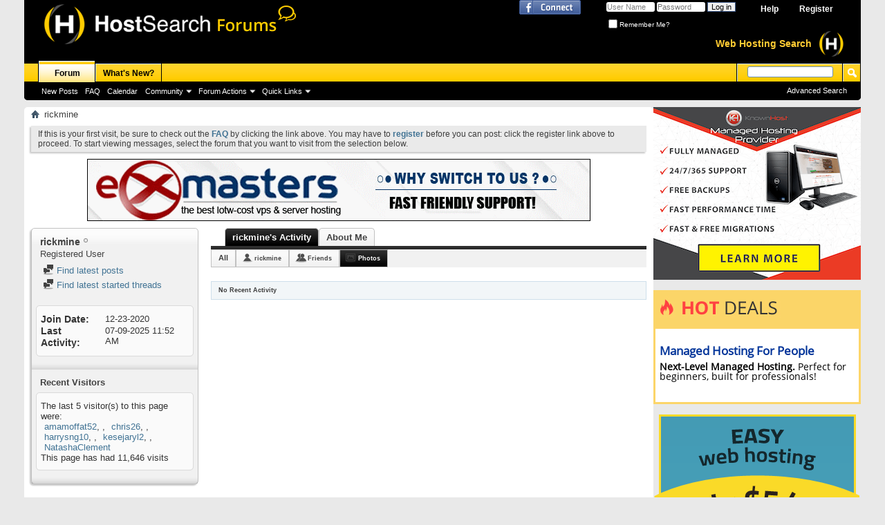

--- FILE ---
content_type: text/css;charset=UTF-8
request_url: https://forums.hostsearch.com/css.php?userid=197354&cssuid=0&d=1762153687&td=ltr&styleid=0&sheet=userprofile.css
body_size: 1588
content:
@charset "UTF-8";
/* CSS Document */

.member_content a, .member_content a:hover
{
	color: #417394;

}

.userprof_underline
{
	border-color: #c4c4c4;
}

.userprof{
	font-family:Tahoma, Calibri, Verdana, Geneva, sans-serif;
	font-size: 13px;
}

.userprof_title{
	color: #3e3e3e;
}

.userprof_module{
	color: #ffffff;
	background-color: #000000;
	background-image: url('images\2f buttons\2f newbtn_middle\2e png');
	background-repeat: repeat-x;
}
.userprof_module_border{
	border-color: #c4c4c4;
}

.userprof_module a{
	color: #ffffff;
}


.userprof_module a:hover{
	color: #ffffff;

}

.userprof_moduleinactive{
	color: #424242;
	background-color: #f1f1f1;
	background-image: url('images\2f gradients\2f top-highlight\2e png');
	background-repeat: repeat-x;
}
.userprof_moduleinactive_border{
	border-color: #c1c1c1;
}

.userprof_moduleinactive a{
	color: #417394;
}


.userprof_moduleinactive a:hover{
	color: #417394;

}

.userprof_headers{
	color: #3e3e3e;
	background-color: #f2f6f8;
	background-image: ;
	background-repeat: repeat-x;
}

.userprof_headers_border{
	border-color: #CEDFEB;
}

.userprof_headers a{
	color: #417394;
}


.userprof_headers a:hover{
	color: #417394;

}

.userprof_content{
	color: rgb(51, 51, 51);
	background-color: #fafafa;
	background-image: ;
	background-repeat: repeat;
}

.userprof_content a {
	color: #417394;
	background-color: transparent;
}

li.userprof_content a {
	color: #417394;
}

.userprof_content a:hover {
	color: #417394;
}

.userprof_content .shade
{
	color: rgb(51, 51, 51);

}
dd.userprof_content {
	color: #417394;
	background-color: #fafafa;
	border-color: #fafafa;
}

dl.tabslight dd.userprof_moduleinactive a, dl.tabslight dd.userprof_moduleinactive a:hover":{"bc":"moduleinactive_border
{
	color: #424242;
}

/* I know these next few have the same settings. Since the class definition becomes an array key for a javascript array
it's better to keep to one line. That requires three separate lines*/
dl.tabslight dd a, #sidebar_container.member_summary .blocksubhead.smaller, #sidebar_container.member_summary .blockrow{
	font-family:Tahoma, Calibri, Verdana, Geneva, sans-serif;
	font-size: 13px;
}
.textcontrols .textcontrols a, a.textcontrol, #sidebar_container.member_summary .mainblock .usertitle, #sidebar_container .userprof_content a{
	font-family:Tahoma, Calibri, Verdana, Geneva, sans-serif;
	font-size: 13px;
}

.profile_content .blog_stats, .profile_content .blogentrybit .blog_meta{
	font-family:Tahoma, Calibri, Verdana, Geneva, sans-serif;
	font-size: 13px;
}


dl.tabslight dd.userprof_module a{
	color: #ffffff;
	background-color: #000000;
	border-color: #c4c4c4;
}


dl.tabslight dd.userprof_module a:hover{
    color: #ffffff;
}

dl.tabslight dd.userprof_moduleinactive a{
	color: #424242;
	background-color: transparent;
	background-image: none;
	border-color: #c1c1c1;
}

dl.tabslight dd.userprof_content a{
	color: rgb(51, 51, 51);
	background-color: #fafafa;
	border-color: #fafafa;
}

li.userprof_content{
	margin-bottom: .5em;
	color: rgb(51, 51, 51);
	background-color: #fafafa;
	background-image: ;
	background-repeat: repeat;
}


.userprof_content_border{
	border-color: #fafafa;
	border-style: solid;
	border-width: 1px;
}

li.userprof_content_border{
	border-color: #fafafa;
}

.userprof_button{
	color: #424242;
	background-color: #e9e9e9;
	background-image: url('images\2f gradients\2f generic_button\2e png');
	background-repeat: repeat-x;
	border-color: #a8a8a8;
}

.body_wrapper{
	background-color: rgb(255, 255, 255);
	background-image: ;
	background-repeat: repeat;
}

#dialog_box > button { left:-10000em !important; }

#colorbox_title_text_color{
	background-color: #3e3e3e;
}

#colorbox_page_background{
	background-color: rgb(255, 255, 255);
}

#colorbox_module_text_color{
	background-color: #ffffff;
}

#colorbox_module_link_color{
	background-color: #ffffff;
}

#colorbox_module_background{
	background-color: #000000;
}

#colorbox_module_border{
	background-color: #c4c4c4;
}

#colorbox_content_text_color{
	background-color: rgb(51, 51, 51);
}

#colorbox_content_link_color{
	background-color: #417394;
}

#colorbox_content_background{
	background-color: #fafafa;
}

#colorbox_content_border{
	background-color: #fafafa;
}

#colorbox_button_text_color{
	background-color: #424242;
}

#colorbox_button_background{
	background-color: #e9e9e9;
}

#colorbox_button_border{
	background-color: #a8a8a8;
}

#colorbox_moduleinactive_text_color{
	background-color: #424242;
}

#colorbox_moduleinactive_link_color{
	background-color: #417394;
}

#colorbox_moduleinactive_background{
	background-color: #f1f1f1;
}

#colorbox_moduleinactive_border{
	background-color: #c1c1c1;
}

#colorbox_headers_text_color{
	background-color: #3e3e3e;
}


#colorbox_headers_link_color{
	background-color: #417394;
}

#colorbox_headers_background{
	background-color: #f2f6f8;
}

#colorbox_headers_border{
	background-color: #CEDFEB;
}

#colorbox_page_link_color{
	background-color: #417394;
}

/**tabslight userprof_module a{
	background-image: none;
	background-color: #000000;
	color: ;
}**/

#sidebar_container .userprof_content .blockrow{
	color: rgb(51, 51, 51);
	background-color: #fafafa;
	
	border-color: #fafafa;
}

#sidebar_container .userprof_content a, #sidebar_container .userprof_content a:hover
{
	color: #417394;
}

.memberprofiletabunder {
	background-color: #000000;
	background-image: url('images\2f buttons\2f newbtn_middle\2e png');
	background-repeat: repeat-x;
}
.pagination span a, .pagination span a.popupctrl {
	color: #417394;
	background-color: #f1f1f1;
	background-image: url('images\2f gradients\2f top-highlight\2e png');
	background-repeat: repeat-x;
	border-color: #c1c1c1;
}

.pagination span a:hover
{
	border-color: #c1c1c1;
	color: #417394;
}

.pagination span.selected a, .pagination span.selected a.popupctrl {
	color: #ffffff;
	background-color: #000000;
	background-image: url('images\2f buttons\2f newbtn_middle\2e png');
	background-repeat: repeat-x;
	border-color: #c4c4c4;
}


#sidebar_container.member_summary 
{
	color: #424242;
	background-color: #f1f1f1;
	background-image: url('images\2f gradients\2f top-highlight\2e png');
	background-repeat: repeat-x;
	border-color: #c1c1c1;
}
#sidebar_container .blocksubhead 
{
	color: #424242;
	border-color: #c1c1c1;
}

.tabslight dd.userprof_moduleinactive:hover {
	border-color: #c4c4c4;
}

dl.stats dt, #sidebar_container dl.stats, #sidebar_container .blockbody.userprof_content, #sidebar_container .userprof_content .time, .userprof_content .time  {
	color: rgb(51, 51, 51);
	background-color: transparent;
	background-image: none;
}

#sidebar_container a
{
	color: #417394;
}

#sidebar_container a:hover
{
	color: #417394;
}
.profile_editor_border, .profile_content .actionbuttons
{
	border-color: #CEDFEB;

}

.profile_editor_border {
	border-top:none;
}
.userprof_editor {
	border-width: 1px 0px 0px 0px;
	border-style: solid;
	border-color: #CEDFEB;
}
.tabbackground {
	width:100%;
}


.moduleinactive_bg{
	color: #424242;
	background-color: #f1f1f1;
	background-image: url('images\2f gradients\2f top-highlight\2e png');
	background-repeat: repeat-x;
	border-color: #c1c1c1;
}

#sidebar_container.member_summary .textcontrol
{
	color: #417394;
}

#sidebar_container.member_summary .textcontrol a
{
	color: #417394;
}

#sidebar_container.member_summary .textcontrol a:hover
{
	color: #417394;
}

.userprof .postbit .postdate .time {
	color: #3e3e3e;
}

.userprof .postbit .postdate .time a {
	color: #417394;
}

.userprof_content .quickedit .blockrow .description {
	color: rgb(51, 51, 51);
}

/* Activity Stream */

#activity_tab_container {
	margin-bottom:20px;
}

#activity_tab_container > div {
	overflow:hidden;
	background-color: #f1f1f1;
}

dl.as-tabs dt {
	display:none;
}

dl.as-tabs dd {
	float:left;
}

dl.as-tabs dd a {
	font-size:9px;
	font-weight:bold;
	color:#3e3e3e;
	text-decoration:none;
	text-align:center;
	padding:0 10px;
	height:24px;
	line-height:24px;
	display:block;
}

dl.as-tabs dd#asall a {
	font-size:11px;
	line-height:22px;
}

dl.as-tabs dd#asuser a {
	background:url(images/site_icons/profile.png) left 2px no-repeat; 
	margin-left:8px;
	padding-left:18px;
}

dl.as-tabs dd#asfriend a {
	background:url(images/site_icons/network.png) left 2px no-repeat; 
	margin-left:8px;
	padding-left:18px;
}

dl.as-tabs dd#asphoto a {
	background:url(images/site_icons/photo.png) left 5px no-repeat;
	margin-left:8px;
	padding-left:18px;
}

dl.as-tabs dd#assub a {
	background:url(images/site_icons/subscribe.png) left 2px no-repeat; 
	margin-left:8px;
	padding-left:18px;
}

dl.as-tabs dd a {
	color: #424242;
}

dl.as-tabs dd.selected a {
	color: #ffffff;
}

.activitystream_block dd.selected, dd.userprof_module {
	color: #ffffff;
	background-color: #000000;
	border-color: #c4c4c4;
	background-image: url('images\2f buttons\2f newbtn_middle\2e png');
	background-repeat: repeat-x;
}

.activitystream_block dd, dd.userprof_moduleinactive {
	color: #424242;
	background-color: #f1f1f1;
	border-color: #c1c1c1;
	background-image: url('images\2f gradients\2f top-highlight\2e png');
	background-repeat: repeat-x;
}

.newactivity a, .newactivity > span, 
.moreactivity a, .moreactivity span {
	color: #3e3e3e;
}

.as-tabs dd.selected, .as-tabs dd.userprof_module {
	border: 1px solid #c4c4c4;
}

.as-tabs dd, .as-tabs dd.userprof_moduleinactive {
	border: 1px solid #c1c1c1;
}

--- FILE ---
content_type: application/javascript
request_url: https://www.hostsearch.com/js_top3.js
body_size: 152
content:
			function GoToFooter(iComID,iRandom){
				//alert(iComID+'/'+iRandom);				
				document.frmGoFooter.CompanyCode.value=iComID;
				document.frmGoFooter.RandomValue.value=iRandom;
				document.frmGoFooter.target = "_blank";
				document.frmGoFooter.submit();

				setTimeout(function () {
				   // Hide loader here
				  $.post("/redirect_url_ajax.asp", { CompanyCode:iComID,RandomValue:iRandom,ads_usecheck:document.frmGoFooter.ads_usecheck.value}, function(data){	
					//alert(data);
				  }); 
			   }, 3000); 
			}
